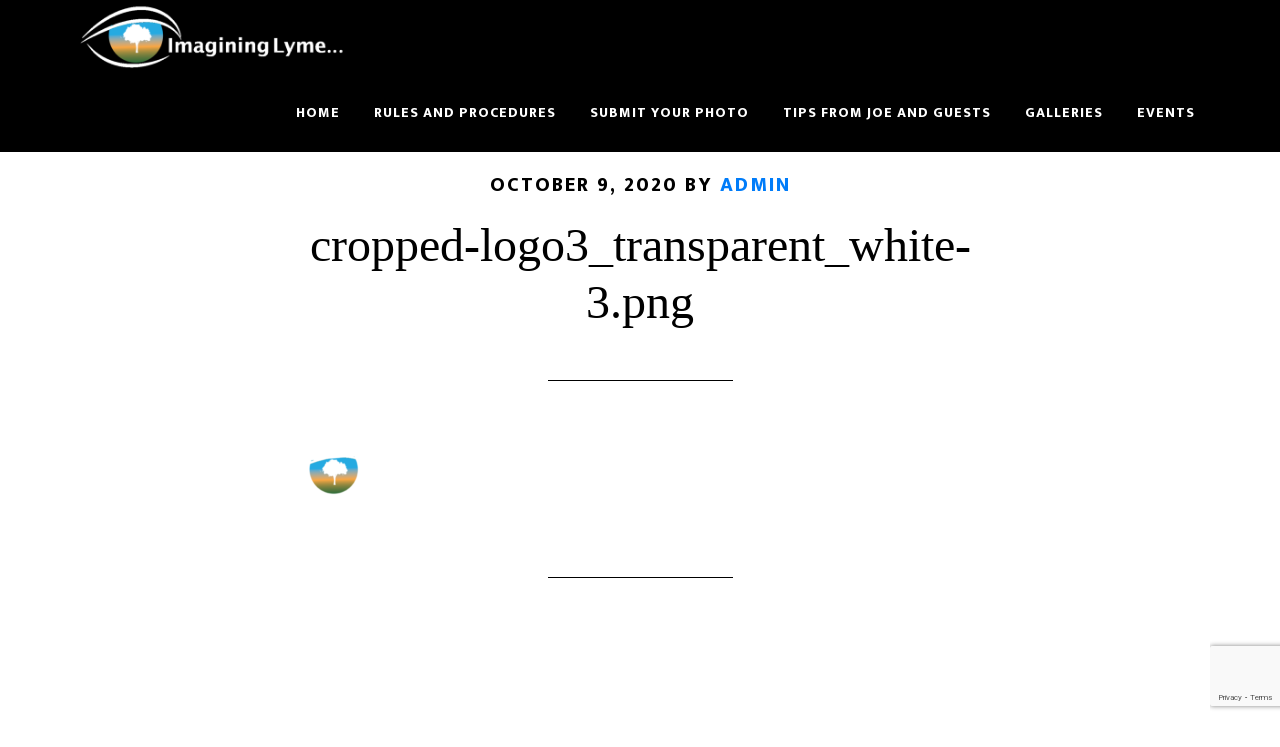

--- FILE ---
content_type: text/html; charset=utf-8
request_url: https://www.google.com/recaptcha/api2/anchor?ar=1&k=6LdUC7kpAAAAAEyoSJqHz4xpTJQTqNuRDri9iQ41&co=aHR0cHM6Ly9pbWFnaW5pbmdseW1lLm9yZzo0NDM.&hl=en&v=N67nZn4AqZkNcbeMu4prBgzg&size=invisible&anchor-ms=20000&execute-ms=30000&cb=c4mvkadof5s4
body_size: 49775
content:
<!DOCTYPE HTML><html dir="ltr" lang="en"><head><meta http-equiv="Content-Type" content="text/html; charset=UTF-8">
<meta http-equiv="X-UA-Compatible" content="IE=edge">
<title>reCAPTCHA</title>
<style type="text/css">
/* cyrillic-ext */
@font-face {
  font-family: 'Roboto';
  font-style: normal;
  font-weight: 400;
  font-stretch: 100%;
  src: url(//fonts.gstatic.com/s/roboto/v48/KFO7CnqEu92Fr1ME7kSn66aGLdTylUAMa3GUBHMdazTgWw.woff2) format('woff2');
  unicode-range: U+0460-052F, U+1C80-1C8A, U+20B4, U+2DE0-2DFF, U+A640-A69F, U+FE2E-FE2F;
}
/* cyrillic */
@font-face {
  font-family: 'Roboto';
  font-style: normal;
  font-weight: 400;
  font-stretch: 100%;
  src: url(//fonts.gstatic.com/s/roboto/v48/KFO7CnqEu92Fr1ME7kSn66aGLdTylUAMa3iUBHMdazTgWw.woff2) format('woff2');
  unicode-range: U+0301, U+0400-045F, U+0490-0491, U+04B0-04B1, U+2116;
}
/* greek-ext */
@font-face {
  font-family: 'Roboto';
  font-style: normal;
  font-weight: 400;
  font-stretch: 100%;
  src: url(//fonts.gstatic.com/s/roboto/v48/KFO7CnqEu92Fr1ME7kSn66aGLdTylUAMa3CUBHMdazTgWw.woff2) format('woff2');
  unicode-range: U+1F00-1FFF;
}
/* greek */
@font-face {
  font-family: 'Roboto';
  font-style: normal;
  font-weight: 400;
  font-stretch: 100%;
  src: url(//fonts.gstatic.com/s/roboto/v48/KFO7CnqEu92Fr1ME7kSn66aGLdTylUAMa3-UBHMdazTgWw.woff2) format('woff2');
  unicode-range: U+0370-0377, U+037A-037F, U+0384-038A, U+038C, U+038E-03A1, U+03A3-03FF;
}
/* math */
@font-face {
  font-family: 'Roboto';
  font-style: normal;
  font-weight: 400;
  font-stretch: 100%;
  src: url(//fonts.gstatic.com/s/roboto/v48/KFO7CnqEu92Fr1ME7kSn66aGLdTylUAMawCUBHMdazTgWw.woff2) format('woff2');
  unicode-range: U+0302-0303, U+0305, U+0307-0308, U+0310, U+0312, U+0315, U+031A, U+0326-0327, U+032C, U+032F-0330, U+0332-0333, U+0338, U+033A, U+0346, U+034D, U+0391-03A1, U+03A3-03A9, U+03B1-03C9, U+03D1, U+03D5-03D6, U+03F0-03F1, U+03F4-03F5, U+2016-2017, U+2034-2038, U+203C, U+2040, U+2043, U+2047, U+2050, U+2057, U+205F, U+2070-2071, U+2074-208E, U+2090-209C, U+20D0-20DC, U+20E1, U+20E5-20EF, U+2100-2112, U+2114-2115, U+2117-2121, U+2123-214F, U+2190, U+2192, U+2194-21AE, U+21B0-21E5, U+21F1-21F2, U+21F4-2211, U+2213-2214, U+2216-22FF, U+2308-230B, U+2310, U+2319, U+231C-2321, U+2336-237A, U+237C, U+2395, U+239B-23B7, U+23D0, U+23DC-23E1, U+2474-2475, U+25AF, U+25B3, U+25B7, U+25BD, U+25C1, U+25CA, U+25CC, U+25FB, U+266D-266F, U+27C0-27FF, U+2900-2AFF, U+2B0E-2B11, U+2B30-2B4C, U+2BFE, U+3030, U+FF5B, U+FF5D, U+1D400-1D7FF, U+1EE00-1EEFF;
}
/* symbols */
@font-face {
  font-family: 'Roboto';
  font-style: normal;
  font-weight: 400;
  font-stretch: 100%;
  src: url(//fonts.gstatic.com/s/roboto/v48/KFO7CnqEu92Fr1ME7kSn66aGLdTylUAMaxKUBHMdazTgWw.woff2) format('woff2');
  unicode-range: U+0001-000C, U+000E-001F, U+007F-009F, U+20DD-20E0, U+20E2-20E4, U+2150-218F, U+2190, U+2192, U+2194-2199, U+21AF, U+21E6-21F0, U+21F3, U+2218-2219, U+2299, U+22C4-22C6, U+2300-243F, U+2440-244A, U+2460-24FF, U+25A0-27BF, U+2800-28FF, U+2921-2922, U+2981, U+29BF, U+29EB, U+2B00-2BFF, U+4DC0-4DFF, U+FFF9-FFFB, U+10140-1018E, U+10190-1019C, U+101A0, U+101D0-101FD, U+102E0-102FB, U+10E60-10E7E, U+1D2C0-1D2D3, U+1D2E0-1D37F, U+1F000-1F0FF, U+1F100-1F1AD, U+1F1E6-1F1FF, U+1F30D-1F30F, U+1F315, U+1F31C, U+1F31E, U+1F320-1F32C, U+1F336, U+1F378, U+1F37D, U+1F382, U+1F393-1F39F, U+1F3A7-1F3A8, U+1F3AC-1F3AF, U+1F3C2, U+1F3C4-1F3C6, U+1F3CA-1F3CE, U+1F3D4-1F3E0, U+1F3ED, U+1F3F1-1F3F3, U+1F3F5-1F3F7, U+1F408, U+1F415, U+1F41F, U+1F426, U+1F43F, U+1F441-1F442, U+1F444, U+1F446-1F449, U+1F44C-1F44E, U+1F453, U+1F46A, U+1F47D, U+1F4A3, U+1F4B0, U+1F4B3, U+1F4B9, U+1F4BB, U+1F4BF, U+1F4C8-1F4CB, U+1F4D6, U+1F4DA, U+1F4DF, U+1F4E3-1F4E6, U+1F4EA-1F4ED, U+1F4F7, U+1F4F9-1F4FB, U+1F4FD-1F4FE, U+1F503, U+1F507-1F50B, U+1F50D, U+1F512-1F513, U+1F53E-1F54A, U+1F54F-1F5FA, U+1F610, U+1F650-1F67F, U+1F687, U+1F68D, U+1F691, U+1F694, U+1F698, U+1F6AD, U+1F6B2, U+1F6B9-1F6BA, U+1F6BC, U+1F6C6-1F6CF, U+1F6D3-1F6D7, U+1F6E0-1F6EA, U+1F6F0-1F6F3, U+1F6F7-1F6FC, U+1F700-1F7FF, U+1F800-1F80B, U+1F810-1F847, U+1F850-1F859, U+1F860-1F887, U+1F890-1F8AD, U+1F8B0-1F8BB, U+1F8C0-1F8C1, U+1F900-1F90B, U+1F93B, U+1F946, U+1F984, U+1F996, U+1F9E9, U+1FA00-1FA6F, U+1FA70-1FA7C, U+1FA80-1FA89, U+1FA8F-1FAC6, U+1FACE-1FADC, U+1FADF-1FAE9, U+1FAF0-1FAF8, U+1FB00-1FBFF;
}
/* vietnamese */
@font-face {
  font-family: 'Roboto';
  font-style: normal;
  font-weight: 400;
  font-stretch: 100%;
  src: url(//fonts.gstatic.com/s/roboto/v48/KFO7CnqEu92Fr1ME7kSn66aGLdTylUAMa3OUBHMdazTgWw.woff2) format('woff2');
  unicode-range: U+0102-0103, U+0110-0111, U+0128-0129, U+0168-0169, U+01A0-01A1, U+01AF-01B0, U+0300-0301, U+0303-0304, U+0308-0309, U+0323, U+0329, U+1EA0-1EF9, U+20AB;
}
/* latin-ext */
@font-face {
  font-family: 'Roboto';
  font-style: normal;
  font-weight: 400;
  font-stretch: 100%;
  src: url(//fonts.gstatic.com/s/roboto/v48/KFO7CnqEu92Fr1ME7kSn66aGLdTylUAMa3KUBHMdazTgWw.woff2) format('woff2');
  unicode-range: U+0100-02BA, U+02BD-02C5, U+02C7-02CC, U+02CE-02D7, U+02DD-02FF, U+0304, U+0308, U+0329, U+1D00-1DBF, U+1E00-1E9F, U+1EF2-1EFF, U+2020, U+20A0-20AB, U+20AD-20C0, U+2113, U+2C60-2C7F, U+A720-A7FF;
}
/* latin */
@font-face {
  font-family: 'Roboto';
  font-style: normal;
  font-weight: 400;
  font-stretch: 100%;
  src: url(//fonts.gstatic.com/s/roboto/v48/KFO7CnqEu92Fr1ME7kSn66aGLdTylUAMa3yUBHMdazQ.woff2) format('woff2');
  unicode-range: U+0000-00FF, U+0131, U+0152-0153, U+02BB-02BC, U+02C6, U+02DA, U+02DC, U+0304, U+0308, U+0329, U+2000-206F, U+20AC, U+2122, U+2191, U+2193, U+2212, U+2215, U+FEFF, U+FFFD;
}
/* cyrillic-ext */
@font-face {
  font-family: 'Roboto';
  font-style: normal;
  font-weight: 500;
  font-stretch: 100%;
  src: url(//fonts.gstatic.com/s/roboto/v48/KFO7CnqEu92Fr1ME7kSn66aGLdTylUAMa3GUBHMdazTgWw.woff2) format('woff2');
  unicode-range: U+0460-052F, U+1C80-1C8A, U+20B4, U+2DE0-2DFF, U+A640-A69F, U+FE2E-FE2F;
}
/* cyrillic */
@font-face {
  font-family: 'Roboto';
  font-style: normal;
  font-weight: 500;
  font-stretch: 100%;
  src: url(//fonts.gstatic.com/s/roboto/v48/KFO7CnqEu92Fr1ME7kSn66aGLdTylUAMa3iUBHMdazTgWw.woff2) format('woff2');
  unicode-range: U+0301, U+0400-045F, U+0490-0491, U+04B0-04B1, U+2116;
}
/* greek-ext */
@font-face {
  font-family: 'Roboto';
  font-style: normal;
  font-weight: 500;
  font-stretch: 100%;
  src: url(//fonts.gstatic.com/s/roboto/v48/KFO7CnqEu92Fr1ME7kSn66aGLdTylUAMa3CUBHMdazTgWw.woff2) format('woff2');
  unicode-range: U+1F00-1FFF;
}
/* greek */
@font-face {
  font-family: 'Roboto';
  font-style: normal;
  font-weight: 500;
  font-stretch: 100%;
  src: url(//fonts.gstatic.com/s/roboto/v48/KFO7CnqEu92Fr1ME7kSn66aGLdTylUAMa3-UBHMdazTgWw.woff2) format('woff2');
  unicode-range: U+0370-0377, U+037A-037F, U+0384-038A, U+038C, U+038E-03A1, U+03A3-03FF;
}
/* math */
@font-face {
  font-family: 'Roboto';
  font-style: normal;
  font-weight: 500;
  font-stretch: 100%;
  src: url(//fonts.gstatic.com/s/roboto/v48/KFO7CnqEu92Fr1ME7kSn66aGLdTylUAMawCUBHMdazTgWw.woff2) format('woff2');
  unicode-range: U+0302-0303, U+0305, U+0307-0308, U+0310, U+0312, U+0315, U+031A, U+0326-0327, U+032C, U+032F-0330, U+0332-0333, U+0338, U+033A, U+0346, U+034D, U+0391-03A1, U+03A3-03A9, U+03B1-03C9, U+03D1, U+03D5-03D6, U+03F0-03F1, U+03F4-03F5, U+2016-2017, U+2034-2038, U+203C, U+2040, U+2043, U+2047, U+2050, U+2057, U+205F, U+2070-2071, U+2074-208E, U+2090-209C, U+20D0-20DC, U+20E1, U+20E5-20EF, U+2100-2112, U+2114-2115, U+2117-2121, U+2123-214F, U+2190, U+2192, U+2194-21AE, U+21B0-21E5, U+21F1-21F2, U+21F4-2211, U+2213-2214, U+2216-22FF, U+2308-230B, U+2310, U+2319, U+231C-2321, U+2336-237A, U+237C, U+2395, U+239B-23B7, U+23D0, U+23DC-23E1, U+2474-2475, U+25AF, U+25B3, U+25B7, U+25BD, U+25C1, U+25CA, U+25CC, U+25FB, U+266D-266F, U+27C0-27FF, U+2900-2AFF, U+2B0E-2B11, U+2B30-2B4C, U+2BFE, U+3030, U+FF5B, U+FF5D, U+1D400-1D7FF, U+1EE00-1EEFF;
}
/* symbols */
@font-face {
  font-family: 'Roboto';
  font-style: normal;
  font-weight: 500;
  font-stretch: 100%;
  src: url(//fonts.gstatic.com/s/roboto/v48/KFO7CnqEu92Fr1ME7kSn66aGLdTylUAMaxKUBHMdazTgWw.woff2) format('woff2');
  unicode-range: U+0001-000C, U+000E-001F, U+007F-009F, U+20DD-20E0, U+20E2-20E4, U+2150-218F, U+2190, U+2192, U+2194-2199, U+21AF, U+21E6-21F0, U+21F3, U+2218-2219, U+2299, U+22C4-22C6, U+2300-243F, U+2440-244A, U+2460-24FF, U+25A0-27BF, U+2800-28FF, U+2921-2922, U+2981, U+29BF, U+29EB, U+2B00-2BFF, U+4DC0-4DFF, U+FFF9-FFFB, U+10140-1018E, U+10190-1019C, U+101A0, U+101D0-101FD, U+102E0-102FB, U+10E60-10E7E, U+1D2C0-1D2D3, U+1D2E0-1D37F, U+1F000-1F0FF, U+1F100-1F1AD, U+1F1E6-1F1FF, U+1F30D-1F30F, U+1F315, U+1F31C, U+1F31E, U+1F320-1F32C, U+1F336, U+1F378, U+1F37D, U+1F382, U+1F393-1F39F, U+1F3A7-1F3A8, U+1F3AC-1F3AF, U+1F3C2, U+1F3C4-1F3C6, U+1F3CA-1F3CE, U+1F3D4-1F3E0, U+1F3ED, U+1F3F1-1F3F3, U+1F3F5-1F3F7, U+1F408, U+1F415, U+1F41F, U+1F426, U+1F43F, U+1F441-1F442, U+1F444, U+1F446-1F449, U+1F44C-1F44E, U+1F453, U+1F46A, U+1F47D, U+1F4A3, U+1F4B0, U+1F4B3, U+1F4B9, U+1F4BB, U+1F4BF, U+1F4C8-1F4CB, U+1F4D6, U+1F4DA, U+1F4DF, U+1F4E3-1F4E6, U+1F4EA-1F4ED, U+1F4F7, U+1F4F9-1F4FB, U+1F4FD-1F4FE, U+1F503, U+1F507-1F50B, U+1F50D, U+1F512-1F513, U+1F53E-1F54A, U+1F54F-1F5FA, U+1F610, U+1F650-1F67F, U+1F687, U+1F68D, U+1F691, U+1F694, U+1F698, U+1F6AD, U+1F6B2, U+1F6B9-1F6BA, U+1F6BC, U+1F6C6-1F6CF, U+1F6D3-1F6D7, U+1F6E0-1F6EA, U+1F6F0-1F6F3, U+1F6F7-1F6FC, U+1F700-1F7FF, U+1F800-1F80B, U+1F810-1F847, U+1F850-1F859, U+1F860-1F887, U+1F890-1F8AD, U+1F8B0-1F8BB, U+1F8C0-1F8C1, U+1F900-1F90B, U+1F93B, U+1F946, U+1F984, U+1F996, U+1F9E9, U+1FA00-1FA6F, U+1FA70-1FA7C, U+1FA80-1FA89, U+1FA8F-1FAC6, U+1FACE-1FADC, U+1FADF-1FAE9, U+1FAF0-1FAF8, U+1FB00-1FBFF;
}
/* vietnamese */
@font-face {
  font-family: 'Roboto';
  font-style: normal;
  font-weight: 500;
  font-stretch: 100%;
  src: url(//fonts.gstatic.com/s/roboto/v48/KFO7CnqEu92Fr1ME7kSn66aGLdTylUAMa3OUBHMdazTgWw.woff2) format('woff2');
  unicode-range: U+0102-0103, U+0110-0111, U+0128-0129, U+0168-0169, U+01A0-01A1, U+01AF-01B0, U+0300-0301, U+0303-0304, U+0308-0309, U+0323, U+0329, U+1EA0-1EF9, U+20AB;
}
/* latin-ext */
@font-face {
  font-family: 'Roboto';
  font-style: normal;
  font-weight: 500;
  font-stretch: 100%;
  src: url(//fonts.gstatic.com/s/roboto/v48/KFO7CnqEu92Fr1ME7kSn66aGLdTylUAMa3KUBHMdazTgWw.woff2) format('woff2');
  unicode-range: U+0100-02BA, U+02BD-02C5, U+02C7-02CC, U+02CE-02D7, U+02DD-02FF, U+0304, U+0308, U+0329, U+1D00-1DBF, U+1E00-1E9F, U+1EF2-1EFF, U+2020, U+20A0-20AB, U+20AD-20C0, U+2113, U+2C60-2C7F, U+A720-A7FF;
}
/* latin */
@font-face {
  font-family: 'Roboto';
  font-style: normal;
  font-weight: 500;
  font-stretch: 100%;
  src: url(//fonts.gstatic.com/s/roboto/v48/KFO7CnqEu92Fr1ME7kSn66aGLdTylUAMa3yUBHMdazQ.woff2) format('woff2');
  unicode-range: U+0000-00FF, U+0131, U+0152-0153, U+02BB-02BC, U+02C6, U+02DA, U+02DC, U+0304, U+0308, U+0329, U+2000-206F, U+20AC, U+2122, U+2191, U+2193, U+2212, U+2215, U+FEFF, U+FFFD;
}
/* cyrillic-ext */
@font-face {
  font-family: 'Roboto';
  font-style: normal;
  font-weight: 900;
  font-stretch: 100%;
  src: url(//fonts.gstatic.com/s/roboto/v48/KFO7CnqEu92Fr1ME7kSn66aGLdTylUAMa3GUBHMdazTgWw.woff2) format('woff2');
  unicode-range: U+0460-052F, U+1C80-1C8A, U+20B4, U+2DE0-2DFF, U+A640-A69F, U+FE2E-FE2F;
}
/* cyrillic */
@font-face {
  font-family: 'Roboto';
  font-style: normal;
  font-weight: 900;
  font-stretch: 100%;
  src: url(//fonts.gstatic.com/s/roboto/v48/KFO7CnqEu92Fr1ME7kSn66aGLdTylUAMa3iUBHMdazTgWw.woff2) format('woff2');
  unicode-range: U+0301, U+0400-045F, U+0490-0491, U+04B0-04B1, U+2116;
}
/* greek-ext */
@font-face {
  font-family: 'Roboto';
  font-style: normal;
  font-weight: 900;
  font-stretch: 100%;
  src: url(//fonts.gstatic.com/s/roboto/v48/KFO7CnqEu92Fr1ME7kSn66aGLdTylUAMa3CUBHMdazTgWw.woff2) format('woff2');
  unicode-range: U+1F00-1FFF;
}
/* greek */
@font-face {
  font-family: 'Roboto';
  font-style: normal;
  font-weight: 900;
  font-stretch: 100%;
  src: url(//fonts.gstatic.com/s/roboto/v48/KFO7CnqEu92Fr1ME7kSn66aGLdTylUAMa3-UBHMdazTgWw.woff2) format('woff2');
  unicode-range: U+0370-0377, U+037A-037F, U+0384-038A, U+038C, U+038E-03A1, U+03A3-03FF;
}
/* math */
@font-face {
  font-family: 'Roboto';
  font-style: normal;
  font-weight: 900;
  font-stretch: 100%;
  src: url(//fonts.gstatic.com/s/roboto/v48/KFO7CnqEu92Fr1ME7kSn66aGLdTylUAMawCUBHMdazTgWw.woff2) format('woff2');
  unicode-range: U+0302-0303, U+0305, U+0307-0308, U+0310, U+0312, U+0315, U+031A, U+0326-0327, U+032C, U+032F-0330, U+0332-0333, U+0338, U+033A, U+0346, U+034D, U+0391-03A1, U+03A3-03A9, U+03B1-03C9, U+03D1, U+03D5-03D6, U+03F0-03F1, U+03F4-03F5, U+2016-2017, U+2034-2038, U+203C, U+2040, U+2043, U+2047, U+2050, U+2057, U+205F, U+2070-2071, U+2074-208E, U+2090-209C, U+20D0-20DC, U+20E1, U+20E5-20EF, U+2100-2112, U+2114-2115, U+2117-2121, U+2123-214F, U+2190, U+2192, U+2194-21AE, U+21B0-21E5, U+21F1-21F2, U+21F4-2211, U+2213-2214, U+2216-22FF, U+2308-230B, U+2310, U+2319, U+231C-2321, U+2336-237A, U+237C, U+2395, U+239B-23B7, U+23D0, U+23DC-23E1, U+2474-2475, U+25AF, U+25B3, U+25B7, U+25BD, U+25C1, U+25CA, U+25CC, U+25FB, U+266D-266F, U+27C0-27FF, U+2900-2AFF, U+2B0E-2B11, U+2B30-2B4C, U+2BFE, U+3030, U+FF5B, U+FF5D, U+1D400-1D7FF, U+1EE00-1EEFF;
}
/* symbols */
@font-face {
  font-family: 'Roboto';
  font-style: normal;
  font-weight: 900;
  font-stretch: 100%;
  src: url(//fonts.gstatic.com/s/roboto/v48/KFO7CnqEu92Fr1ME7kSn66aGLdTylUAMaxKUBHMdazTgWw.woff2) format('woff2');
  unicode-range: U+0001-000C, U+000E-001F, U+007F-009F, U+20DD-20E0, U+20E2-20E4, U+2150-218F, U+2190, U+2192, U+2194-2199, U+21AF, U+21E6-21F0, U+21F3, U+2218-2219, U+2299, U+22C4-22C6, U+2300-243F, U+2440-244A, U+2460-24FF, U+25A0-27BF, U+2800-28FF, U+2921-2922, U+2981, U+29BF, U+29EB, U+2B00-2BFF, U+4DC0-4DFF, U+FFF9-FFFB, U+10140-1018E, U+10190-1019C, U+101A0, U+101D0-101FD, U+102E0-102FB, U+10E60-10E7E, U+1D2C0-1D2D3, U+1D2E0-1D37F, U+1F000-1F0FF, U+1F100-1F1AD, U+1F1E6-1F1FF, U+1F30D-1F30F, U+1F315, U+1F31C, U+1F31E, U+1F320-1F32C, U+1F336, U+1F378, U+1F37D, U+1F382, U+1F393-1F39F, U+1F3A7-1F3A8, U+1F3AC-1F3AF, U+1F3C2, U+1F3C4-1F3C6, U+1F3CA-1F3CE, U+1F3D4-1F3E0, U+1F3ED, U+1F3F1-1F3F3, U+1F3F5-1F3F7, U+1F408, U+1F415, U+1F41F, U+1F426, U+1F43F, U+1F441-1F442, U+1F444, U+1F446-1F449, U+1F44C-1F44E, U+1F453, U+1F46A, U+1F47D, U+1F4A3, U+1F4B0, U+1F4B3, U+1F4B9, U+1F4BB, U+1F4BF, U+1F4C8-1F4CB, U+1F4D6, U+1F4DA, U+1F4DF, U+1F4E3-1F4E6, U+1F4EA-1F4ED, U+1F4F7, U+1F4F9-1F4FB, U+1F4FD-1F4FE, U+1F503, U+1F507-1F50B, U+1F50D, U+1F512-1F513, U+1F53E-1F54A, U+1F54F-1F5FA, U+1F610, U+1F650-1F67F, U+1F687, U+1F68D, U+1F691, U+1F694, U+1F698, U+1F6AD, U+1F6B2, U+1F6B9-1F6BA, U+1F6BC, U+1F6C6-1F6CF, U+1F6D3-1F6D7, U+1F6E0-1F6EA, U+1F6F0-1F6F3, U+1F6F7-1F6FC, U+1F700-1F7FF, U+1F800-1F80B, U+1F810-1F847, U+1F850-1F859, U+1F860-1F887, U+1F890-1F8AD, U+1F8B0-1F8BB, U+1F8C0-1F8C1, U+1F900-1F90B, U+1F93B, U+1F946, U+1F984, U+1F996, U+1F9E9, U+1FA00-1FA6F, U+1FA70-1FA7C, U+1FA80-1FA89, U+1FA8F-1FAC6, U+1FACE-1FADC, U+1FADF-1FAE9, U+1FAF0-1FAF8, U+1FB00-1FBFF;
}
/* vietnamese */
@font-face {
  font-family: 'Roboto';
  font-style: normal;
  font-weight: 900;
  font-stretch: 100%;
  src: url(//fonts.gstatic.com/s/roboto/v48/KFO7CnqEu92Fr1ME7kSn66aGLdTylUAMa3OUBHMdazTgWw.woff2) format('woff2');
  unicode-range: U+0102-0103, U+0110-0111, U+0128-0129, U+0168-0169, U+01A0-01A1, U+01AF-01B0, U+0300-0301, U+0303-0304, U+0308-0309, U+0323, U+0329, U+1EA0-1EF9, U+20AB;
}
/* latin-ext */
@font-face {
  font-family: 'Roboto';
  font-style: normal;
  font-weight: 900;
  font-stretch: 100%;
  src: url(//fonts.gstatic.com/s/roboto/v48/KFO7CnqEu92Fr1ME7kSn66aGLdTylUAMa3KUBHMdazTgWw.woff2) format('woff2');
  unicode-range: U+0100-02BA, U+02BD-02C5, U+02C7-02CC, U+02CE-02D7, U+02DD-02FF, U+0304, U+0308, U+0329, U+1D00-1DBF, U+1E00-1E9F, U+1EF2-1EFF, U+2020, U+20A0-20AB, U+20AD-20C0, U+2113, U+2C60-2C7F, U+A720-A7FF;
}
/* latin */
@font-face {
  font-family: 'Roboto';
  font-style: normal;
  font-weight: 900;
  font-stretch: 100%;
  src: url(//fonts.gstatic.com/s/roboto/v48/KFO7CnqEu92Fr1ME7kSn66aGLdTylUAMa3yUBHMdazQ.woff2) format('woff2');
  unicode-range: U+0000-00FF, U+0131, U+0152-0153, U+02BB-02BC, U+02C6, U+02DA, U+02DC, U+0304, U+0308, U+0329, U+2000-206F, U+20AC, U+2122, U+2191, U+2193, U+2212, U+2215, U+FEFF, U+FFFD;
}

</style>
<link rel="stylesheet" type="text/css" href="https://www.gstatic.com/recaptcha/releases/N67nZn4AqZkNcbeMu4prBgzg/styles__ltr.css">
<script nonce="YrsrUlhfzUcyAUd8CxvwXA" type="text/javascript">window['__recaptcha_api'] = 'https://www.google.com/recaptcha/api2/';</script>
<script type="text/javascript" src="https://www.gstatic.com/recaptcha/releases/N67nZn4AqZkNcbeMu4prBgzg/recaptcha__en.js" nonce="YrsrUlhfzUcyAUd8CxvwXA">
      
    </script></head>
<body><div id="rc-anchor-alert" class="rc-anchor-alert"></div>
<input type="hidden" id="recaptcha-token" value="[base64]">
<script type="text/javascript" nonce="YrsrUlhfzUcyAUd8CxvwXA">
      recaptcha.anchor.Main.init("[\x22ainput\x22,[\x22bgdata\x22,\x22\x22,\[base64]/[base64]/[base64]/bmV3IHJbeF0oY1swXSk6RT09Mj9uZXcgclt4XShjWzBdLGNbMV0pOkU9PTM/bmV3IHJbeF0oY1swXSxjWzFdLGNbMl0pOkU9PTQ/[base64]/[base64]/[base64]/[base64]/[base64]/[base64]/[base64]/[base64]\x22,\[base64]\\u003d\\u003d\x22,\x22w4hYwpIiw6ErwrDDiA3DqifDjMOSwqrCpWoZwq7DuMOwCH5/woXDm2TClyfDlU/DrGBqwp0Ww7s0w4kxHBlSBXJAGsOuCsOkwq0Ww43Ck2hzJgcLw4fCusOCJMOHVmo+wrjDvcKnw7fDhsO9wr4Aw7zDncOLDcKkw6jCosOgdgEbw4TClGLCvz3CvUHCsAPCqnvCj2IbUW8wwpBJwr/DlVJqwpfCt8OowpTDjMOQwqcTwr8OBMOpwpNnN1ARw6hiNMOiwo18w5sgPmAGw7YtZQXCssOfJyhqwrPDoCLDs8KcwpHCqMKOwprDm8KuEsK9RcKZwrslNhdNLjzCn8KrXsOLT8KWPcKwwr/[base64]/[base64]/CgCIiw4ZmwrXDkBx7MMO9eg3Du8KpwrxjeytKdcKdwqshw4/Ch8OvwoMnwpHDpTorw6RBJsOrVMOKwpVQw6bDksKCwpjCnFhCOQPDgVBtPsOww7XDvWsZOcO8GcKSwpnCn2t/DxvDhsKKETrCjwANMcOMw6nDr8KAY23Do33CkcKTN8OtDV3DlsObP8OkwpjDohR0wrDCvcOKXcKOf8OHwoLChDRfeB3DjQ3CmANrw6s2w5fCpMKkP8KPe8KSwqNaOmBQwq/[base64]/LyHCk8Ocw4rDoQnDuMO8HFbDisKqwqN6w743YSVcbQPDrMO7NcOzLkx7K8OQw5phwpHDvgbDr3QVwrvCkMOqKsKSOWnDiAJcw6lGwp7DqsK1XHzCt3VBAsO0wq/Dt8OqQsOSw5/Cjn/Dsz4+fcKoMARdU8KsQ8KMwopaw58IwqXCsMKMw5DCv0YUw6zCkm5RSMK3woZmJsKsE2sBZcKRw73Dp8Okw7fCiSLCoMKMwqzDkWXDj2/DgyTDl8KaDGzDqi7CpwXCrTJJwotawrdywpbDnDUywqfCv2pJw5PDuAjCpVfCtjHDlsK6w6YRw4jDosK5JA/[base64]/DncKOw5DCs8OQCCfDksOtAMKNw7bDkhPCpMKJK0xUwotJwonCusO+w58sUMOvSwnCl8OmwpHCoQbCn8OmVsKSwqYEH0M1LgBqahlZwqPDjcKpX1c3w7DDqzBEwrxRTsOrw6jCrcKFwo/CnEASYApLdRdzTGxww47DkSYsKcORw4QHw5LDiRNYecKQCMKxBsK4w7LCrMKdfzxCVDHDiG8wNsOLNUvCiTxHwqnDqMOGesKjw7zDqzbCvcK3wrJEwpFhTMKsw4fDksOEw51jw7PDs8KTwo3DrQfDvhrCiGvCp8K1w6fDlD/Cp8KvwoDDnMK6KUI+w4Amw6RPQ8O1RSrDo8KKVCXDjMOpAVPCtTPDjsKKLMOlTksPwrnClEoYw6cowocywrPCsBTDosK4PMKxw6c5bgQ9AMOjZ8KHAkTCpFpJw4UnTlBFw4nCmsKoSnXCpkXCmcKQLV/DksOLRC1lJcKkw5/[base64]/CiAZaZGg0w7DDjcO2wonDkWzDuC1efsKpUElFwpnDrENjwrfDtAPCjFRuwpXCiz4SARrDmk5rwq/DpEDCjsKAwqQsTMKswqJvCQ7DgzTDglF5IMOvw6UWa8KqNlIvbztaIEvDkUZKKcOVTcO0wq5TI2kMwqoNwo/CvidrCcOKecKlcjfDqzFlVMOkw7/CpsOKGcOTw69fw67Dmy0SM2w1F8OSHFzCpsOXw5cEJcONwr48FXBgw7XDl8ORwojDjcKrO8KpwpoJUsK3wpzDmDDCj8KBCsKSw6ppw6bDhBoDcxTCrcKlFW5HW8OKDhVCAgzDglzDssKbw7fDsBYeGwYtLR7Cg8KeRsK+S2kQwq8Ed8Oew40/V8OvN8OWw4VEOHwmwp3DsMOdSS3DlMOcw4low6bDksKZw4nDjU7DmcO/[base64]/[base64]/QMOrcjLDrjFVwqZPw7hJwo7CjTrDssKeJ0/DngnDpRzDlAvDnVxdwrc4X2bCgGLCqFIEJsKKwrbCrMKPCwXDt0l8w7HCicOmwrRaKHzDsMKiQ8KAPcO3wrJrBU/[base64]/FsKmY1HDhcKrF2BawoJ1w4rDrHbCiF1OD0nCusOkGMKswqMqUhdgIwgPccKKw5gIZcOld8OaTjxKwq3DncKrwqVbAWzCkEzCusKRLGJdH8KBSivDnnjCm19adxkMw7bCmMKHwpbCrH3Dp8OzwoMpPMK3wrnClETCgsKwYcKcw6QbG8KdwpHDolHDpC/Cj8KxwrXCmCPDh8KYeMOOw5/Cp28KGMKUw4plR8KfbjVvHsKvw5oIw6FhwrzDuiYPwr7DpSteZUZ4DsOrGHUHBgXCoAF4dkxUHBRNQR3ChG/DgTHCshjCjMKSDQbDhhvDpV5Bw6/Du1oKw50Uwp/DiU3DjgxubmfDu2YWwofDrFzDl8OgZH7Dm2JswqZcFBrCrsK0wqwOw53CmBFzIQkXwq8LfcOrJUbCssOrw5w3V8KwAcKfw78Hwq1Mwr8cwrXCgMK5CmTClkHDpsK9a8K2wrlIw5vCmcOYw7fCgQ/Cm1vDtwAxM8Kkwo01wp8xwpdffsOwZcONwrnDtMOafj/Cln/[base64]/Dq8OAwqPDh0DDkAUKw6jCqkLDiUY4w7nCqMKHdcK5w7vDk8O0w6c9woo2w7/CjkUGw6tQw49dUcOLwqXDjcOAFMK2w5TCr0bCpcK/wrfCmcK1MF7DqcOBw6E4woFBw60Fw4AGw7LDgQrCg8KIw6jDmcKmw4zDvcOnw7I5wrfDgXrCilEYwpXCtCzCjMOXHwJAVQ/[base64]/[base64]/Cr8KLw5RBw5ppDMOowp/DjTIUworDnXPDmQNsOm0+w5EOQcK4HcK4w5gzw6ooLcKPw7jCh0vCux7Cl8Odw6vCu8OCUArDii3CrjtTwq0fw511NAwAwqzDjsKrHVxHVsOMw6xOFnwfwptMLwbCl1ZzXsOHw5Q2w6BFesO5bsK9DTg/w7vDgABfKyEDcMOEw5kcasKKw77CgnohwonCgcOhw40Qw5Nhwq/Dl8KjwqHDgcKcDk3Du8KSw5ZDwrxBwoghwq4/Q8Kqa8O1w4c2w6sFJCHCsGTCrsKHc8OnSz9Ywq4aQsOfVB3CihQLAsOJFMKyEcKhPsO2w6TDlsO/w6/[base64]/DlF/[base64]/[base64]/[base64]/[base64]/Cg8OuLyvDscK/dUnDpBrDhkTDqMOGw5vCtjNYwpsRczteN8KJAVjCkEMcfDfCn8KOwrXCjcKZfWDCj8OBwpEhesKTw5LCpMK9wrvCiMK/csOwwrVuw6MPwpnCvMKowqDDisK8woHDtsK+wp3Cpm9AUEHCl8OoRcOwPRY0w5F3wpXCo8OKw7XCjQHDgcKuwo/DtVhEEV5SG1LChBbDiMO9w4J9woJFNcKMwq3Cs8KHw5oEw5VBw4NewoJXwr5qKcKkA8KpI8OsSMOYw7tlCsOEdsO/wrrCiwLCncOTAV7CrMO1w79Jwql/UWV5fwjDhG1qwrnCh8OfJkUJwrjDgw/DoCNOQcK1YRwoPQUAaMKLek1BE8ObLcOFRUHDhMOKSH/DjcOuwot9YG3Cm8KJwrjCm2XCsGDCvlhsw7fCrsKAaMObf8KMXEDCusOdXcKUwqXCskvDujofwoLCmMKqw6nCoynDvz/DkMO4P8K8QBVOLMKSw4nDvcKdwporw6TDjMO9YcKbw79XwplcUy/[base64]/DjsKrc8KkHBJCM2g+woYsw5UPwrxXwpzCmh3CosKywrcOw6VmD8O5NB/CrB1Rwq/CjsOewpbClSLCu34cVsKZUsKdOMOBOcKHDWHCqBIfG24pP0jDvwh+wq7CrcOuB8KXw7cVQsOoDMKnNcKxe3pPeRVvNgvDrlABwphbw6LDjHlZdsOpw73Do8OUX8Kcw5VOVE8sasOpwpHCtTzDghzCssOtX2FHwqo7wrRpeMKuVmnCi8Ocw57Csi/CpWonw4/DtmnDjzzCkzlgwrDDrcOIwr4Aw5EtVsKMOkLChMKcOMOBwpTDsVMwwpDDoMObLQgERsONO2AfYMOmZXfDt8K8w5/DlEtwNgguw7/Ch8Obw6RMwrHChHbCsyZtw5zCiBFowpwWTicNUEDCq8KXw6nCqcKsw5YrHSPCi31Kw4d/HcOWZcK/wqjDjToPaWfCsFrCry0kw7Qzw6XDvgR4a35UNMKIw6ccw455w7M7w7nDvzjCggjChMK2wqLDtxISScKTwozCjSYgYsO9w4/DoMKRw7PDv0fCtQl0UcO8B8KPEcKQw5XDs8KSChlawpHCoMOCek0DOcKRJgDCv0gxwoZQeWxqTsODQ2/DrkXCvsOGCMOFXyrCln4ocMKvYMKRwo/[base64]/DgkZgwoVtw6zDucKzK1XCsWTDr8K+YsKXQcOTw6QJecOXGsKucEbDvydCD8Otwp/[base64]/CjmbDgmbDkXUlwrx/w75wwpV3O8Kvw4/[base64]/HAAxwrfDoUJ1RcK1w7YRRsO2Z0nCoinChmjDmhEFCDbDhMOzwrBVHsO/PyjCrcKeN2xMwrLDm8KcwrPDqGbDnWh4w5k3ecKXY8OKURsSwp3CiyXDt8OfJEDDs2NBwonDuMKgwoMQJcK/[base64]/wqVGwpTCscKvw7MWw64wM8OJIg9Bw49BH8Oww7gSw58JwojDkMOfwo7CiirDh8KSYcKuayhee117GsOOWsK+w5dXw5HDg8KPwr3CusOWwozCmHALWxQmOh1HfSNTw7HCp8K8JcOSfQXCv1vDqMOYwozDvx/[base64]/CthYxwpjCvQHDlsK5wrDDqcO+NMO8w57CuMKKclE8N8KqwoHDoH1PwqjDqkfDpsOid3TDpQ59DD9rw6fCl3HDk8KiwpLDhT1Uw5Agwoh/w60DWnnDojHDncKqw73DvcKAasKEeDt+JDDCmcKgBzbCvFMJwrvDsyxyw4xqKh5VAzANwq3CjMKyDTM5wq/DlXVkw7ohwpLDk8O/[base64]/w68pOsOTw5hTwrh2wrIiZgjCpsKSwrZKV8KKwrAiX8KXwr9gwpHDliFnJ8OawprCicOVwoFLwrHDowDDsXMcBTJ9RFXDisKOw6JnDWA3w7TDksKYw4/DpEvCv8OgeEsYwrjCmE8AHsKUwpnCpcOfacOWN8OCwprDk01ZAVXDrRbCqcOxwpDDlx/CvMOpJn/CuMOZw55gd0zCji3DjyXDoSTCgx41w4fDv093SQkwZsKwcBozRQTCjsKNTVpTWcKFPMO1wqUkw4JfVMKjRlUrwrXCkcKPKQ7DmcK/A8KXw6Z4wpMyWiN5woTClhXDvgdIwq1EwqwfeMO1wr9kUCrCgsKzZlV2w7LDrsKaw5/DqMOPwq3DuHPDphLCsnPDqHbDkMKeAm3CsF9tHsKZw7Jfw5rCsEPDvsOYNiHDu2vCo8OccsO9HMKrwrrClgokw6hlwrQkCMKCwqx5wojCpVPDusK9M3zClh47f8KKE3/DhFQ9GVp2S8KrwoLCp8Onw51NJ1rCnsKKTj9Ew6ojE1zDmWPChcKJc8KoTMOpcsOmw7TCkALDjl/CoMKXw6JHw5NJF8K9wqfCo1DDqWDDgnjDqWfDsSzCgGTDmn0uWGnDgiYASxNdLsKMXQ/[base64]/Cng3Cg2TCgG9YwrDDgRxFwrjDkhkGdcOvM1E2K8K5e8OTHXnDr8KJC8OLwrXDmsOYERFRwrdWTEpowqd5w7TCusO9w53DjyjDhMKfw4NtYMODZX7ChMOyUHdJwrnCgXvCgcK0IcKLXVpzHGfDtsOaw5vDlmjCtz/ChsOpwp4hBcOywpTCgT3CoAkXw5BNFcOyw5PDocKpw4nCjsOeZyrDmcOPBBjCnApbAMKDwrQwImRkJjQdw7pMw4QyQVIAwoDDkcOXaHrCtQUSa8OUdVDDjsKAfMO9wqh9Gj/[base64]/w4sqwrbDpDUxHi3Do8KQX8KKwqfCusK/[base64]/Djg0lw69mw4fCqz1GEcOwwqPCqsO5wqjCscKQwp9/FMKxwqQBwqfClUddRXA3E8OWwpfDqsKWwqjCncOSFVQBZU4fO8KTw5Fpw4JLw6LDnMOxw4fCt2Evw5xNwrrDhsODw5XCosK0CCpuwqc6FgQ+wpfDqT5EwoBKwq/DucK1w7pnGXc7RsOAwrQnwocYTwBWe8OUw5AqYFM1QBfChjPDuwYew7LCoUjDusOPfWVqecK/wpzDmC3CnT84LzzDocOqw5c4wrJQN8Kew77DlMKjwqTDv8ONwrzCvMKgIMKDwrjCmCDCksKLwpYhRcKCCXl1wqTCssOTw5vClwLDgEBfw7rDomI+w7hBwrjCoMOgND/CrsOuw7RvwrPCq0AGWyXCtGzDhsKsw6/Co8KGF8Kpw5ptG8OHwrDCjMOyWzbDsVLCtDBTwpTDhDzCi8KhHxVhDGnCtMO2aMKWfQDCkg7Cp8Kxwp4Kw7jClA7Dtkhow6/DoULDpDbDhMOVU8KQwpPCgGAYPzLCnmkaI8OKYcOLXngrAELDs04YMlrCphEbw5BQwqXCqMOyYsOTwp/CgsOcwo3CniZxMMO0cGnCqCUmw5vCh8OnVVMeQMKlwpMnw6IKAirDp8KVSsO+URvCq2rDhsK3w6FJD1cvfmlMw6gDwqB2w4PCnsKgwpzCk0bCqi9MF8Kiw6AOdRPCvMOmw5V/KnoYwqZRdsO7eArCniwJw7XDlSbCvm87Wm8gGCDDmSQswpLDhcOqDBRyFsKwwqVSbsOgw7bDsFY6SVwmasKQScK4wrDCnsOrwpYfw5/[base64]/CqsKVfcK6FsODwoo5LcK/BcOWw6AtScO3w6XDtsKiZUsgw64gAMOIwo9ew7J7wrXDl0TCkXbCl8Kewr7Cm8KSwo/CvTnDkMK5w7jCtcOlR8OnRiwgOkl1FlzDlR4Nw7XCoVrCiMO2f0svJsKQFCTDoh7Ci03DssOEOsKpVQHDpsO1NWHCi8O/dMKMY3nCpgXDogLDtU5tWMK8w7Zxw77CuMKmw6DCu1vCtFU4Gl92FE4HWsKpB0N3w63DpsOIKD1FWcOFEhwbwo7DksOkw6Jbw5XDoGfDrwfClcKUPHDDiVd6L2tde3Mxw54ow5XCrXnCgsO0wrHCu0kAwqrCugUjwq7CjnstCl/Ck07DksKyw70Rw67Cs8Orw5PCucKbwrxfWHccHsKQZlh2w47DgcODLcOpNcOKEcK1w6zClSEhPMK+VsO3wrRDw73DnjXDjA/Du8K/w6bCi2ZFa8OSSBlreA7DlMOTwr0EworCscKxHQrDtycuZMOzwrxawr8Twp5lwpbCo8KpYVPDr8KHwrXCs1TCj8KpXsOzwoNuw6HDvy/[base64]/asO6wr/DqMK2TMOQwovCnhM0wprDjUFuLMOsw4rCisOaIsKOI8OTw4gLXsKCw4Z9ScOjwqHDkCTCn8KHCVPChMKseMOYAMOdw5zDnsO0aGbDg8OHwp/CtcOydMK4wqfDgcOSw5Inw405UDA4w6Abe1s2BHzDpX7DmMOWK8Kcf8Oew6gUBsOEOcKQw54rwprCksKjw5XDigzDrMOVb8KregIWZx/CocOnH8OVw4bDkMKxwoptw5TDkjgBLH/CsCkae3oPBVQdwq8cEsO+wpE2ABvDkDLDn8OHwo9xw6Z2NMKrFU/DoScEfsKYUjZ0w7fCt8OsR8KaBHt3w5NQCHXCr8OnfxnCnRZmwrHDosKjw6g/w6XDrsKyfsOacHTDiWrCrsOKw5nDt0o0woTDi8OtwqXCkT0qw7UJw4kjccOmJsKPwojDuEtEw5o1wrHDtQIDwr3DucKHcS/DuMO2AcODDhkIfnjCkShHwqfDvMOsCcOYwqfCl8OKGwEFw4RQwrwJL8O4OsKgFisFJMOsU3cqw7woDMO5wp/CsncWEsKkfcOQDMKCw59Dwp5jwoHCm8ORwpzCvnYEVEbDqsKvw6Qow7gOGyfDkkPDgsO0ESDDg8K/wozCrMKew5jDqTQ3TTQVw7V8w6/[base64]/IwvDn1VNAWALC8KPOMOJTcK9w7jDsmXCh8O/woDDmR9DTnhPw6fDt8ONO8O3f8KNw5U5wp7Ch8KUdMKnw6E4wrbDmhg2DyA5w6fDgUsTPcOcw44uwpDDqMOQa25cAcKGGCrCuGTDhMOjFMObPRnCvcOiwo/DiR/CuMKOaAAiw752QkXDgXgHwpplJcKEwrtTB8OnRTHCvEx9wo08w4LDhGRMwqBRC8OHTwvCmQfCqnt5GVRYwqFHw4PCtUtVw5law4dncxPChsOqB8OlwpfCmG0WRQIxCkbDjsKNw4bDt8KqwrdMcsO/[base64]/Ch8OgwpHClsK7a8O3JwApdcKhL2rDucOKw5wmXBpLJnTDgsOnw6fDnihCw6pFw6sMZj/CiMOuw5HDmMKswqFaaMKNwqnDh0bDhMKsGDgOwpTDvnddNcOqw6UDw6xhCsKJaFpSU2I6w5BNwpnDvyQpw77DisK6HkbCm8K4woTDhMKBwpvClcKLw5Znwqd9wqTDoFhYw7bDtUIrwqHDn8KCwrJLw7/[base64]/wrLDgcK4wrDDpsOAw6XCnCDChnjDncKdwo/Co8Ocw5TCpSjCg8KTI8KAbybDkMOJwrXCtsOpw53CnsOFwpEHMMKLwolEEBNsw7c8woAQCsKgwpPCpmrDucKAw6XCucO/Fll1wq0cwp7CssK2wroWM8K6O3zDg8OmwrDChMO5wpXDjQHCjQbCpsO4w63DrcO3wqkvwodkHsO7wrcBwopSb8O/wpAIRMOQw6dhdsKTwqd9w45Sw6PCqhrDqiTCtUjCp8OBMsOHw5BGwozCrsO8FcOcWSdWBMOqfQBYLsO/Y8KeFcO5N8ORw4TDmmTDmcKUw7jCqyzDuwdPUCDCrgkXw6p2w4IpwoPCqSDDlArDoMK7OsOGwo52wo7DnsK6w4PDoUpYQMKdIMK9w5LCpMO/Oz04J0fCpSENwp/[base64]/Di8OkwrUvQ2PCosOIa35rw6vDnsKfw5t5wqPCriw4wo8PwoxtLX/Drxwqw57DscOdLcKuw6xsNAtuFj/Dl8OCTXXCjsOVQ1Bzwr7ChUZkw7PDlMOgUcOdw7DCu8OUbTouEsK2w6E+U8OBNUEnFcKfw77Cp8OkwrbCncO5H8OBwr8KHcOhwprDj0rDg8OATFHDlSg/wq1Twr3CksOEw79jQzTCqMOfDAItYV49w4HDnBZnw7PClcKrbMORG0J/w7AYOsKPw6TCscOnwrHCusK6Xn11IAZ1IV82wqTDtH9kVcOPwoItwoZ6JsKvS8K5NsKrw7rDsMKoB8OYwp3CocKAwrALw4UXw7cyC8KHUCVLwpbDksOKworCscOYwoPDolXCvSzDmMOPwoEbwrHCr8KuE8O5wqxbDsOEw4TCuwwdOcKiwqQPw5QAwpnDtcO/wqFgS8KMUMKkwqTDoSTCjVnCi3RjZwAjAELCq8KTAsKqOF1UOGTClC9hIggzw4cjV3nDqSgQD0LCgn97w5tew4BjHcOiOcOWwqvDjcO0W8Kjw4sAFiQ/[base64]/[base64]/[base64]/[base64]/w4Zewq/DisKAw5TDrmMiw5HCssKGwo5ewpZ7HMOGw5/Cp8O5PMO+MsKYw7DCrcO8w5Fmw4PDl8Klwo50XcKYXcOgA8Orw5/CrWfDgsO7BCPDolHCm3Q/wp3CiMKmJ8Ohwo15wqwsI1Q4wpIHF8K+wp4OHUcqwoQJwrXDp27CqcK9LDgCw6nCoRpoB8OewrDCqcOjwoPCu1jDgMKDQnJrwoTDkSpXbcO3wo5QwofDoMOrw4V9wpR2wr/CrhcRRjXCv8OULDAQw73ChMK4AQpewrHDr3DCtCtdKTbCrC9hExjDvk7CpBwNPlfCicK/w6vCuT/Du1sgGMKlw5U2JsOJw5Yrw63CnsODNjUAwpPCtU3CqSzDplLDixt3R8O+NsOrwpF5wprDoB4rwqzDtcOXwoXCqAnCulFrLjPCsMOAw5Q+YWtuBcKow6bDhAfClyoEQVrDq8Kkw53Dl8OzeMO+wrTCswMqwoNjfHl0EHHDjcOrLMKAw4tyw5HCpQ7DtH/Dr3l2fsK/SXEpc11/CcKwJcOjwo/CqyXCg8KTwpBLwpHDkAjDvcOXCcKUG8OmEF56L041w7YYbFzClsOsd0pswpfDtSdLG8OAWQvDmE7DnGg3P8K3PinDmsKWwpjCg1cLwqbDqTFfJMOkK0R7flvCmcKswrZRehLDksKmwpjDisO4w6EpwpvCuMOGw7DDiCDDt8OAw7zCmi/DhMKlwrLDpsOeKhrDt8OtNcKfwoU1R8KxMcOGEsKWH3sKwrAdUsOwEzPDt2nDj1/DlcOoYCPCmX7Cq8KAwqvDvUvCj8OJwosQO1YWwrRRw68fworCvMOADcOkMMKPIU7CscKwUsKFSzEQw5HDm8K6wqTDuMKqw7DDhcKvw4F5wo/[base64]/CnjLDjmE/wopQf0/[base64]/DksO5MsKMwp7CrThnw67DiE3CgRXCj8Orw7nDi8OwwoV9w4EbChM7wqcmXkF2w6LDpsO1M8KJw57CtMKRw5soDMK3DRZ7w6EzO8K1w44Ww7BtJMKSw6lCw4gnwoPCkMOhBBvDmzXCn8OMw7vCkndWC8Ocw7fCricWFW7Cg2sJw6VmCsOqw75PZGfDn8KCegtww61/aMOfw7DDrcKUHcKaEcKzwrnDnMKnVwVpwpAAbMK6M8OYwrbDu2fCt8Kiw77Cngg0X8OMIF7Chj4Rw5tIJ3V1wpvDuFIHw5/Cr8O9w6kxXcOhwrnDgcOnRcOuwqDDl8KEwr3CmzvDqXpOTBPCsMK/C10sw6TDo8KIwoJEw6nDl8KKwojChFdocE8Tw6EcwrPCm1kEw60kw68mw4/Dl8OTesKVL8OhwrTCicOFwobCmSZKw47CosOrCSoyP8KrHBrDimrCkzbChsORWMKbw5rCnsO3cW/DucK+w5Uie8Kww4rDkkPCr8KcNGnDnTPCkgXCqD7DusOow419wrPCiDXCn1w7wrQ4w5tVdMK+ecOdw5BDwqZ3wrrCvF3DrmQWw6XDvCzCpVPDjWgJwp7Dq8Kbw51oUiXDlQnCpcOmw7Afw5fCu8K9wqHCnWDCi8OVwqTDhMODw5k6MRDCiV/DpjAGM2TDhGI7w48Sw5XChzjCvVvCr8KXwpLChn92wpjCjMOtwqY3YsKrwpB4MUDCglIhWcKIw50Iw7HCjMOgwqXDuMOjHxPDgMKhwonCuBXDjsKNE8Kpw7/ClsKuwrPCqBIbFMOublUpw6h0wrMrwq4Ewqsdw4bDhmtTV8O0wp8pw4BwADQUwq/CvkjDpcKxwprCkQbDu8OLwqHDr8OmRV5dGHEXAWkfbcOqwpfDqcOuw4IuFwc9EcKkw4A/R1LDo3dGSW7DgQ17Gkcowr/[base64]/CgTbCjMOsfMOIVEnDlHl0MsOJwpMYw6XDoMOHKwliAFB+wpBZwpw9F8KNw6EcwrbDhEdqwqLCukhCwq3CsxQea8O/w7jDicKHwr7Duix5XEzCm8OoATpJUMKSDwTDiFjCkMOjXHrCgDI1PEDCvRjCs8OGwpnDu8Odc2PDlAhKwpXCvzUwwpTCksKdwq95wobDtgtseQvCs8OIwrJ/TcOxw7PDgwvDl8OmGEvCtm0/w77Cn8KFwrt6wqsSKcOCVmVODcK8w6ECOcO3WsOew73CksOiw7HDpU5TOMKWZ8KHUAPCp2VMwoRWwo8FQMOTwqPCjBnCikJfY8KWYcKbwooEEWY/[base64]/CusO5wpPCl0NywrwuU03CuzN9VG7DuDrCncK6w6rDoHETwpRgwoAawpgpFMK7QcO/QH/[base64]/CpcOPwq1+w75oYDrCswQXKCB2w6tlMQxdwoUIw5jDrMKLwqFRJsK3w7hFUmYKc0fDs8KaL8OAVMO8Wntowqx6CMKSX2EZwqcQwpQuw6vDo8O4wrwtaAfDlcKNw4jDpxxfCXBqb8KSJ2zDv8KawppkUcKPZ2MEDcOdcMOkwoR7IDM1EsO4b2nCtibChcKYw4/CscOafcO/wroyw7rDncOOEHzCqcKkbMK6bSBLCsKiLn7DsCtBw7TCviXCj2TDqzvDnhDCrRUUwrnCvw/DhMOEKx00JsKKw4dow7k4w6PDoxg/w6xiIsK6VxTChMKRE8ORHXnCtR/[base64]/DgkxEwq3DnUZSworDnsKxAHp2fjNbR8O5QzjDlxJqASBwAmfDiw3ChMOBJ0Mfw5h0EsOHK8KSfMOvw5FKwqPCugIGJl/Dpw5xfGZQwqMFNzPCv8OHNifCnG9Kwq8fAjMpw6PDo8OWw6TCnsO7woo3w4nCkRtLwpzDn8OkwrLCj8OeXj9oGsOuTBDCrMKPb8OLBjPChAAdw6/[base64]/[base64]/KsKudWrDrsKRwopVw6TDl8OlScOmw53CnsOmw7oUYsOLwpU7XzvCigdZUMOgw4LDs8OGwogEGUzCvyPDi8O4AnXDiyEsXcKnCU/DusOwQsO3DsOzwqdgPsKpw5/CvcKPwpzDojNkLQfDsjY6w753w4IIQcK5wp3CusKow6Ibw7zCujxdwp7CjMK6wpLDlksRwqx9wohWI8KJw6LCkwXCsXDCq8OdVcK/w6LDscKZI8OvwrbChsO2woIaw50fU1DDn8K6FypewoLCjsKNwqHDicKow4NxwoXDnsOUwpozw77CkMONwrrCuMKpUhAcbwXDtcKmO8KwQCjDpQE1a1HCpRs1w67CugnDksOTw4N+w7tGeAJYWsO+w4g/GlxUwrHCvjslw5LCnMOMdzhWwr83w4zDvsOJGcOgw7DDn2EGw6fDmcO4CUDCscK8w63Cnx4DOlpaw6F2KMKwbibCngTDkcK7FMKpDcO9woPDqg/Cq8OIecKqworDk8K2H8OAwrNPwq3DjAd9L8K3w69vMDTCsUHDssKaw67Dg8Klw7Utwp7DgkZsEsOew6MTwoZJw7cnw7nCmsOEM8KowoLCtMKGCCBvaBfDvEt5P8KNwq48bGoYZ3/DqljDk8K0w58iP8KxwqQLIMOCw7nDisKJdcO1wrRMwqtjwrbCpW3CsyvClcOWGcKlecKFw5fDoXlwfHkbwqHChcOGUMO5wrMEPsKgIm3DhcKQwpzDlULCt8KbwpDCp8KWEcKLbSoKPMKXCyNSwpBww5fCpjYJwo1Kw48eSj7Dr8KEwqRjVcKtwq7Cvi1/[base64]/Ct8KBSMKtw7Zxw47DgMOTPTFKFcOOw5bDscKGFigeQcKqwrxHwoLCqlHCl8OkwrIDcMKIYcKiMMKrwqvDosOXd0Frw6Bjw4YQwp3CknTCnMKWEMO/w5bDkiQYw7JCwoJww41Dwr3Du1TDrnTCpCtnw6HCrcOpwpTDlk/Cs8OKw7rDug/CjBLCoDzDg8OFWG3DkxzDucKywqDCo8K8LcKBFMKqEsO3RMOrw5bCocO8worCrGwIAh9eYUBCLcKFLMKnw5bDt8OzwplZwqzCrmorE8ONUwp4DcO9fHBZw5AXwqcPMsKySsKoAsK7XsKYH8KCw6hUYSrCosKzw4FlbMO2wpVNw7DDjlrCqsOywpHCscKjw5/[base64]/Dt8OnR8OgwrnCs8OtEsK2wobDlMO8bcOMw61UDMKMwrbCssOuP8OyM8OpVz3DpyZMw5xxwrDCmsKeOMKlw5HDm24YwpLCmMK/wpBlSjXCh8OsUsK3wqbDuHDCshpgwrYswqYww55iJTjCjXsLwr3CoMKOd8K5IW3CnsK2wr43w6jDqRxFwqhzHQvCunXCrzZ9wqMYwoh4w6B7MHrCi8KYw5Y5UjBsTBA8O0UvRsOEeA4uw7hIw5PCjcO3wp0mNH1cw4cZB31swq/CtMK1IVbCjkRaD8KcR2xcYMOGw5jDqcOywqQlJMKjc3oTAMKDdMOrw5c/XMKvGTvCr8KtwprDl8OGG8OSUwjDo8KIw6bCvRnDksKCwrlVwpkSwqfDqsKBw5gbHAAPZMKrw4Anw4nCqAUiwogIVMO6w6UOwoU8NcKUVsKdwoPDvcKZbsKuwr0Pw6XDsMKCNgsFH8KOLCXDjsKow5xtw6Bgwr8lwp3Dq8OSasKPw6/CmcKwwoI/dznDjMKCw4LCo8KdFDN1w4PDr8KjDAXCmsO4wqLCuMOewrDCs8O4w4RKw7bCkcKnT8ORTMORMBzDkVjCqMKkRy7ChsKVwobDrsOsSUoeN1oHw7VWw6Z6w49Jw4x4OUnCkHbCjGDChXMeCMOMMCwVwrcHwqXCiQrCo8O+wp5cb8K2En/[base64]/Cs07Ch2jDr8KtC2XDiyVoO3zDhsOowr/CoMKWwqDCm8Obw5rDrhgDRCdVwrPDnTxCbik5FFVqXMO7worCrTULwrnDrz1vw553QsKdEsOXwp3CocO3dCzDjcKaXmU0wpbDmcOJcD8xw4Jhf8Oaw4/Dt8O1wpMsw4tfw4XCpsOKR8OAPz8AO8OJw6M5w6rDq8O9VMOlwpLDnn3DhcK7ZMKzScK6w5Fxw7bDiDZjwpbDq8OJw4vDolvCqMO7SsK+BElgPTAzU0Nhwo9YWcKNLMOKw7LCpsONw4vDgC/DiMKSMXHDpHLCncODwrZGPhU8wo9Dw7BDw7/Cv8O6woTDh8K/YsOUIyQaw5Qsw6Vbwrg9w47DhMO9VS7Cq8K1TEzCoxDDlT3DscOfwpzCvsOhd8KOcsOew5kZIcOVLcKww7w2OlrDlnvDucOfw5vDh38UYsO0w406HSQxSTJyw6nCk1vDuXt1GAfDolzCj8KGw7PDt8OwwoDCiTdjwqrDoH/[base64]/[base64]/DmBVlKMOcwoBlI8O6bVXCnMK1wq5ww7nCocKdQxXDl8OOwp0CwpoHw67CpQQxTcKMFQhJR2fCncK2MyAdwobCiMKqZsOMw4XCgicLR8KUesKYwr3CtF8QclrCohJpesKLP8K1w59TGVrCpMOqEWdBAAFRbDpdDsOBPmbDkh/CrB4KwrLDmitQw7tUw77CuVvCjHR7VFDCv8KtVnHClmwtw6/ChjfDg8OODcKNL14kw5XDtmvDoUlewr/DvMO3BsKUG8OUwovDocOvWEhDNh7Ds8OpGWjDg8KfEMKMcMKVSxDCqV1/wq7DpyHCmnjDijkfwq/DqMKawpHDpHNqHcOaw5B4cDEZwp9/w5oGOcK2w5UjwoUtBFFnw41iTsKkwoXCgcOZw7FxMcKPwqTCkcOVwqQfTDDCh8KjEMKdSTDDhSojwqnDqGLCnARBwrTCrcKiBsKDIg3Cg8O9wpM5ccKXw6fDl3N4wqVCYMOQdsK6w5bDo8O0DsOawp5EAsOkEMOnGzEvwoDDulbDpxjDkWjDmV/CrH14JVpdfklGw7nDh8OMwo4gZMK6bcKVw6PDunzCucKPwrMAN8KEU01Ww5Ylw4YmNcOfJCM1w4wsCcKrRsO4UCLCnWd/XsOSLmTDvRJEOMKqU8OqwpFHKcOfTsOwRMOYw5svcAIMLhXChU7CphnCmlFSJXDDicKtw67DvcO2ejfCvz/Dl8Oww5rDsTbDs8OFw5U7URjChHFIBV3DrcKgcmE2w5LCssK6dGU/V8KjbErDhcKgbk7DmMKew5pCAmZfEMOiG8KxHg91H3TDgWLCugcLwoHDrMKswrZKexnCmUp6P8KKw5jCnzLCu2TCpsOcacKywpg0MsKQGVd7w6JdAMOlbTM6wqjCu0AGZGtmw6jCvWk8wr8bw4U8XFJIesO/w7kzw59NDsKmw7pPa8KjKMKVayHDpsOXOlBMw6DDnsOrdlEoCx7Dj8K8w7o0Ax4Bw7Qpw7XCncKDesKjw74Lw6PClFLDq8KFw4HDv8O/dsKae8Kiw6jDrMKbZMKDO8K2wo7DihHDnEfCkBULPirDqcOZwobDkDbCu8OEwo9SwrTChG4cw5bDlD88WMKZfnnDqWjDug/DrQDCsMKKw6oEbMKLesOOPMO2JcOvwobCrMKzw7wZw5Rnw6ZFSG/DpGHDncKtRcO3w6ROw5TDvlfDkcOkEW8REMOKNsKUC3TCscOnG2oaPsK/[base64]/WDARE8KJw6LCuntLXFwXwrnCqMKASsOtwoHDunfDlEfCq8OowrEBRmlKw6whH8K7AcOdwpTDimM6WMOpwrcUdsOmw7HCvTTDlS7DmFIEVcKtw5RrwpwEwqRBYQTCkcOIcyQ3HcKSD3lswr9QH2TCosOxw6wfLcOdwr4mwovDgcKUwpw3w7/Coi3Ci8OowrYAw43DlMOOw4xCwqQSTcKRMcK7MT1Xwp/DvMOiw73Dpm3DnQMcwqPDtH82GsO3B0wbw7EbwpN1LQ/DgksBw6x6wp/[base64]/CgcOsA8KZXsKFDUp7Rk/[base64]/BsOtd1p0woDCqsORC8K5wqDDkycFDsKkdicVMcKfAyfDpsK/SmnCkMKlw7JNdMK5w5TDvcO9HSRUPjHDiwo9R8KBMyzCgsO5w6DCkMKKL8O3w7dTScOIYMKxfzAPBi3CqwNkw6Muw4DDlsObD8OsN8OSR3dvQgPCnQ4cwqzCg3nDuzdbYkMzwo18VsKnw6x4XR/CgMO/a8KhRcKdCMKOWFMWbEfDkUnDqcOaVMK6YMKww4XCgxPCj8KrWiRSLGPCm8KvV1UKInI2ZMKKwoPDqEzCkDfDnU0rwpkmw6bDmTnCkWpFb8OfwqvDuH/CosOHbnfCsX4zwrLDq8OMwq5ewrUsXcOiwojDisORI2FWYDDCkyEMw4gRwoFTDMKdw5HDicOzw7wcw5kYXztFRmTCiMK/[base64]/DssKRd8KVChbCnUk\\u003d\x22],null,[\x22conf\x22,null,\x226LdUC7kpAAAAAEyoSJqHz4xpTJQTqNuRDri9iQ41\x22,0,null,null,null,1,[21,125,63,73,95,87,41,43,42,83,102,105,109,121],[7059694,453],0,null,null,null,null,0,null,0,null,700,1,null,0,\[base64]/76lBhnEnQkZnOKMAhmv8xEZ\x22,0,1,null,null,1,null,0,0,null,null,null,0],\x22https://imagininglyme.org:443\x22,null,[3,1,1],null,null,null,1,3600,[\x22https://www.google.com/intl/en/policies/privacy/\x22,\x22https://www.google.com/intl/en/policies/terms/\x22],\x22vyLrvpmfrwplU9+cGvHmCDaXKRKtWTEGyC40vcnKBbo\\u003d\x22,1,0,null,1,1769624630076,0,0,[175,78,144],null,[171,171,37],\x22RC-dJAisjBxpXIYdw\x22,null,null,null,null,null,\x220dAFcWeA6X0c19DoShARcokND6SN-t2_qe0obcOW-6fHFieNUSo9WAf4doXevwrldmXA6fed1GxLKqdHyq3cWGa4AEx2QbBHZhzQ\x22,1769707430098]");
    </script></body></html>